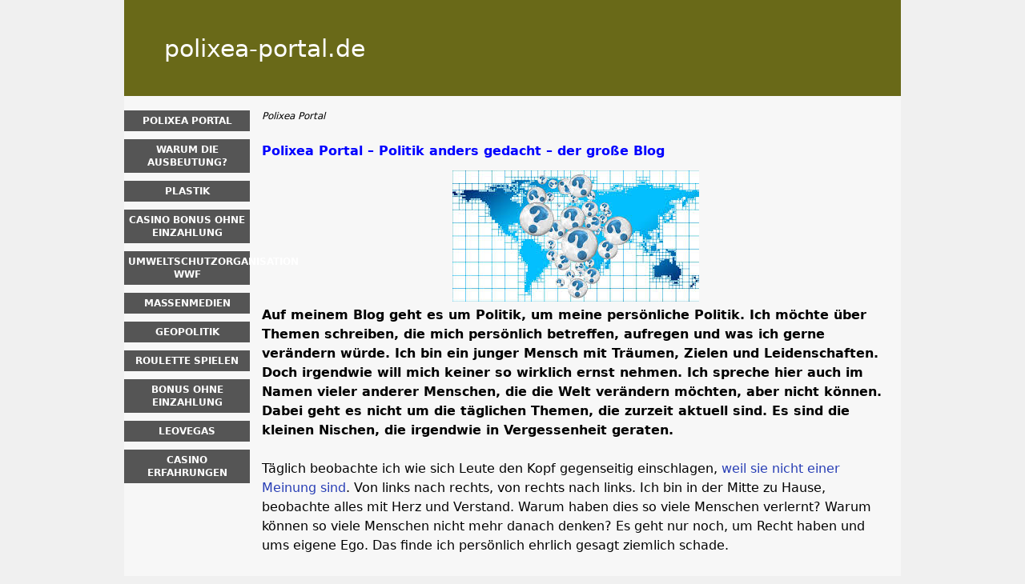

--- FILE ---
content_type: text/html; charset=UTF-8
request_url: https://www.polixea-portal.de/
body_size: 3533
content:
<!DOCTYPE html>
<html lang="de-DE" xmlns="http://www.w3.org/1999/xhtml">
<head>
 <meta charset="UTF-8">
 <meta name="viewport" content="width=device-width, initial-scale=1">
  
 <title>Polixea Portal: Hier stelle ich mir pers&ouml;nliche Fragen &uuml;ber die Politik</title>
 
 <link rel="stylesheet" type="text/css" href="/css/style.css">
 <link rel="stylesheet" type="text/css" href="/css/team-quote.css?cache365=1">
 
  <style>
 :root {
 --topmenu_background_color: #696918;
 --topmenu_text_color: #fff;
 --topmenu_active_background_color: #fff;
 --topmenu_active_text_color: #333;
 --topmenu_hover_background_color: #bbb;
 --topmenu_hover_text_color: #000;
 --system_text_color: #000;
 --system_link_color: #283EB5;
 --system_link_hover_color: #283EB5;
 --system_background_color: #f0f0f0;
 --system_background_image_repeat: no-repeat;
 --header_bg: #696918;
 --header_text_color: #fff;
 --header_height: 120px;
 --h1_color: blue;
 --h2_color: #008000;
 --menu_title_bg: #555;
 --menu_title_color: #fff;
 --menu_text_color: #283EB5;
 --menu_position: left;
 --menu_width: 157px;
 --main_part_width: 813px;
 --menu_text_hover_color: #283EB5;
 --content_background_color: #f7f7f7;
 --content_background_image_repeat: no-repeat;
 --menu_title_hover_color: #fff;
 --top_list_bg_color: #555;
 --visit_button_bg_color: #87d84f;
 --visit_button_bg_hover_color: #69a83d;
 --main_part_position: right;
 --sticky_banner_background_color: #999;
 --hig_background_image: ;
 --cig_background_image: ;
 --sig_background_image: ;
 }
</style> 
 
 
  <link rel="shortcut icon" href="/favicon.ico" type="image/x-icon">
 <link rel="apple-touch-icon" sizes="152x152" href="/apple-touch-icon.png">
 <link rel="icon" type="image/png" sizes="32x32" href="/favicon-32x32.png">
 <link rel="icon" type="image/png" sizes="16x16" href="/favicon-16x16.png">
   <meta name="description" content="Auf meinem Polixea Portal dreht sich alles um Politik. Ich mache mir Gedanken um die Welt, um den fairen Handel und um vieles andere. Lest hier">
  
 <link rel="canonical" href="https://www.polixea-portal.de/">         <link rel="alternate" hreflang="de-DE" href="https://www.polixea-portal.de/">           <link rel="stylesheet" href="/css/expert-box.css?cache365=1">
</head>
<body class="dv_general ">


<div id="bg" class="boxed">
 <div id="all">
 <div id="container2">
 <div id="container">
 <div id="header" class="h ">
 <div class="header_domain">polixea-portal.de</div>
 </div>
 <div id="wrapper">
 <div id="content_main">
 <table cellpadding="0" cellspacing="0">
 <tbody>
 <tr>
 <td>
 <div id="mainc">
                        <div id="breadcrumb">
 <ol id="breadcrumb" vocab="http://schema.org/" typeof="BreadcrumbList">
  <li property="itemListElement" typeof="ListItem">
  <span property="name">Polixea Portal</span>
  <meta property="position" content="1">
 </li>
  </ol>
</div>

                        <h1>Polixea Portal &ndash; Politik anders gedacht &ndash; der gro&szlig;e Blog</h1>
                        
                        <div class="imgintxt floatauto "><picture><source srcset="/img/site/www.polixea-portal.de.jpg" width="308" height="164" media="(min-width: 768px)"><img src="/img/site/www.polixea-portal.de.jpg" loading="lazy" decoding="async" width="308" height="164" alt="Entdecke das Polixea Portal"></source></picture></div>
                        <p><b>Auf meinem Blog geht es um Politik, um meine pers&ouml;nliche Politik. Ich m&ouml;chte &uuml;ber Themen schreiben, die mich pers&ouml;nlich betreffen, aufregen und was ich gerne ver&auml;ndern w&uuml;rde. Ich bin ein junger Mensch mit Tr&auml;umen, Zielen und Leidenschaften. Doch irgendwie will mich keiner so wirklich ernst nehmen. Ich spreche hier auch im Namen vieler anderer Menschen, die die Welt ver&auml;ndern m&ouml;chten, aber nicht k&ouml;nnen. Dabei geht es nicht um die t&auml;glichen Themen, die zurzeit aktuell sind. Es sind die kleinen Nischen, die irgendwie in Vergessenheit geraten. </b></p><br><p>T&auml;glich beobachte ich wie sich Leute den Kopf gegenseitig einschlagen, <a href="https://www.polixea-portal.de/geopolitik.html">weil sie nicht einer Meinung sind</a>. Von links nach rechts, von rechts nach links. Ich bin in der Mitte zu Hause, beobachte alles mit Herz und Verstand. Warum haben dies so viele Menschen verlernt? Warum k&ouml;nnen so viele Menschen nicht mehr danach denken? Es geht nur noch, um Recht haben und ums eigene Ego. Das finde ich pers&ouml;nlich ehrlich gesagt ziemlich schade.</p><br><p>Mein Blog soll zum Nachdenken anregen, damit die Leute aufwachen, die Politik nicht <a href="https://www.polixea-portal.de/massenmedien.html">nur zu verfolgen</a>, sondern auch zu kritisieren. Wir sind das Volk, wir sind die Politik und wir k&ouml;nnen einiges beeinflussen. Tag ein Tag aus und nicht nur zu den Wahlen. Ich finde es schade, dass dies scheinbar niemand begreifen mag. Wir handeln mit unserem Konsum, mit unseren Werten und wundern uns, dass uns alle in der Hand haben.</p><br><p><i>Wir m&uuml;ssen loslassen vom Materialismus, dann haben wir Chancen auf Frieden. Wir m&uuml;ssen uns losbinden vom Haben wollen und das brauchen von Schrott, der nur verstaubt. </i></p><br><p>Aus diesem Grund denke ich <a href="https://www.polixea-portal.de/warum-die-ausbeutung.html">beim Einkaufen</a> nun viel bewusster nach. Das gilt f&uuml;r s&auml;mtliche Dinge. Bei Lebensmittel, bei Kleidung und bei Kleinkram. Fr&uuml;her kaufte ich viel Schnick Schnack, <a href="https://www.polixea-portal.de/warum-ich-plastik-hasse.html">aus Plastik</a> und Co den ich nicht ben&ouml;tigte. Heute &uuml;berleg ich mir dreimal, ob ich dieses oder jenes wirklich brauche. Ich investiere das Geld eher in Abenteuer, in Reisen oder Momente, die ich pers&ouml;nlich genie&szlig;en kann &ndash; oder spende es an vertrauensw&uuml;rdige Verb&auml;nde wie die <a href="https://www.polixea-portal.de/umweltschutzorganisation-wwf.html">Umweltschutzorganisation WWF</a>, die es in Projekte investiert, mit denen ich mich identifizieren kann. Weil, im Endeffekt verwandelt sich alles in Staubf&auml;nger. Sp&auml;testens beim Putzen &auml;rgert man sich &uuml;ber das eine oder andere wieder. Und Dinge, die einen &auml;rgern, sind es nicht wert diese zu besitzen. Deswegen lass ich vieles frei, was nicht mir in mein Leben passt. Dies hilft beim Geld sparen und so manche Firmen und <a href="https://www.polixea-portal.de/casino-bonus-ohne-einzahlung.html">Casinos</a> bekommen von mir keinen Cent mehr. Namaste. Ich habe schon so einige <a href="https://www.polixea-portal.de/casino-erfahrungen.html">Casino Erfahrungen</a> gesammelt, beispielsweise bei <a href="https://www.polixea-portal.de/leo-vegas.html">LeoVegas</a> und <a href="https://www.polixea-portal.de/mrgreen.html">Mr Green</a>. Der <a href="https://www.polixea-portal.de/bonus-ohne-einzahlung.html">Bonus ohne Einzahlung</a> ist meist schon ziemlich verlockend, aber ich werde mir das mit dem <a href="https://www.polixea-portal.de/roulette-spielen.html">Roulette spielen</a> gut &uuml;berlegen.</p> 
                        
                    </div>
 

  
 </td>
 </tr>
 </tbody>
 </table>
 </div>
 <div id="leftpart">
 <div id="hmenu">
 <ul><li><a href="/">Polixea Portal</a></li><li><a href="/warum-die-ausbeutung.html">Warum die Ausbeutung?</a></li><li><a href="/warum-ich-plastik-hasse.html">Plastik</a></li><li><a href="/casino-bonus-ohne-einzahlung.html">Casino Bonus ohne Einzahlung</a></li><li><a href="/umweltschutzorganisation-wwf.html">Umweltschutzorganisation WWF</a></li><li><a href="/massenmedien.html">Massenmedien</a></li><li><a href="/geopolitik.html">Geopolitik</a></li><li><a href="/roulette-spielen.html">Roulette spielen</a></li><li><a href="/bonus-ohne-einzahlung.html">Bonus ohne Einzahlung</a></li><li><a href="/leo-vegas.html">LeoVegas</a></li><li><a href="/casino-erfahrungen.html">Casino Erfahrungen</a></li></ul>
 </div>
 </div>
 </div>
 </div>
 </div>
 <div id="container_b"></div>
 <div id="footer_new"> 
                <div id="footers">
                    <div class="disclaimer-div">
                                <picture>
                    <source srcset="/footer/images/verantwortungsbewusst-lightbg.png" width="200" height="33.3" media="(min-width: 768px)">
                    <img src="/footer/images/verantwortungsbewusst-lightbg.png" loading="lazy" decoding="async" width="200" height="33" alt="Verantwortungsbewusst lightbg">
                 </source></picture> 
                                
                            </div> 
                </div>
             &copy; www.polixea-portal.de
  &nbsp;&nbsp;&nbsp;<a href="/sitemap.html">Sitemap</a>
 &nbsp;&nbsp;&nbsp;
  
 </div>
 
 </div>
</div>

            <nav class="themenumobile">
                <strong>Menu</strong>
                <ul><li><a href="/">Polixea Portal</a></li><li><a href="/warum-die-ausbeutung.html">Warum die Ausbeutung?</a></li><li><a href="/warum-ich-plastik-hasse.html">Plastik</a></li><li><a href="/casino-bonus-ohne-einzahlung.html">Casino Bonus ohne Einzahlung</a></li><li><a href="/umweltschutzorganisation-wwf.html">Umweltschutzorganisation WWF</a></li><li><a href="/massenmedien.html">Massenmedien</a></li><li><a href="/geopolitik.html">Geopolitik</a></li><li><a href="/roulette-spielen.html">Roulette spielen</a></li><li><a href="/bonus-ohne-einzahlung.html">Bonus ohne Einzahlung</a></li><li><a href="/leo-vegas.html">LeoVegas</a></li><li><a href="/casino-erfahrungen.html">Casino Erfahrungen</a></li></ul>
            </nav>
            <a href="#" class="escape-mobile-menu"></a>
        
<script src="/js/awp-delayscripts-v3.min.js" defer></script>
<script src="/js/jquery-4.0.0-beta.2.min.js" defer></script>
<script src="/js/respond.js" defer></script>
<script>
 document.addEventListener('DOMContentLoaded', (event) => {
 $('nav').on('change', 'select', function () {
 window.location = $(this).find('option:selected').val();
 });
 });
</script>

<script type="speculationrules">{"prerender":[{"source":"document","where":{"and":[{"href_matches":"/*"},{"not":{"href_matches":["*?p=mc*"]}},{"not":{"selector_matches":"a[rel=nofollow]"}}]},"eagerness":"moderate"}]}</script>
<script defer src="https://static.cloudflareinsights.com/beacon.min.js/vcd15cbe7772f49c399c6a5babf22c1241717689176015" integrity="sha512-ZpsOmlRQV6y907TI0dKBHq9Md29nnaEIPlkf84rnaERnq6zvWvPUqr2ft8M1aS28oN72PdrCzSjY4U6VaAw1EQ==" data-cf-beacon='{"version":"2024.11.0","token":"81c68f9684fe43538517e0c5f9249b19","r":1,"server_timing":{"name":{"cfCacheStatus":true,"cfEdge":true,"cfExtPri":true,"cfL4":true,"cfOrigin":true,"cfSpeedBrain":true},"location_startswith":null}}' crossorigin="anonymous"></script>
</body>
<!-- page ready --></html>
